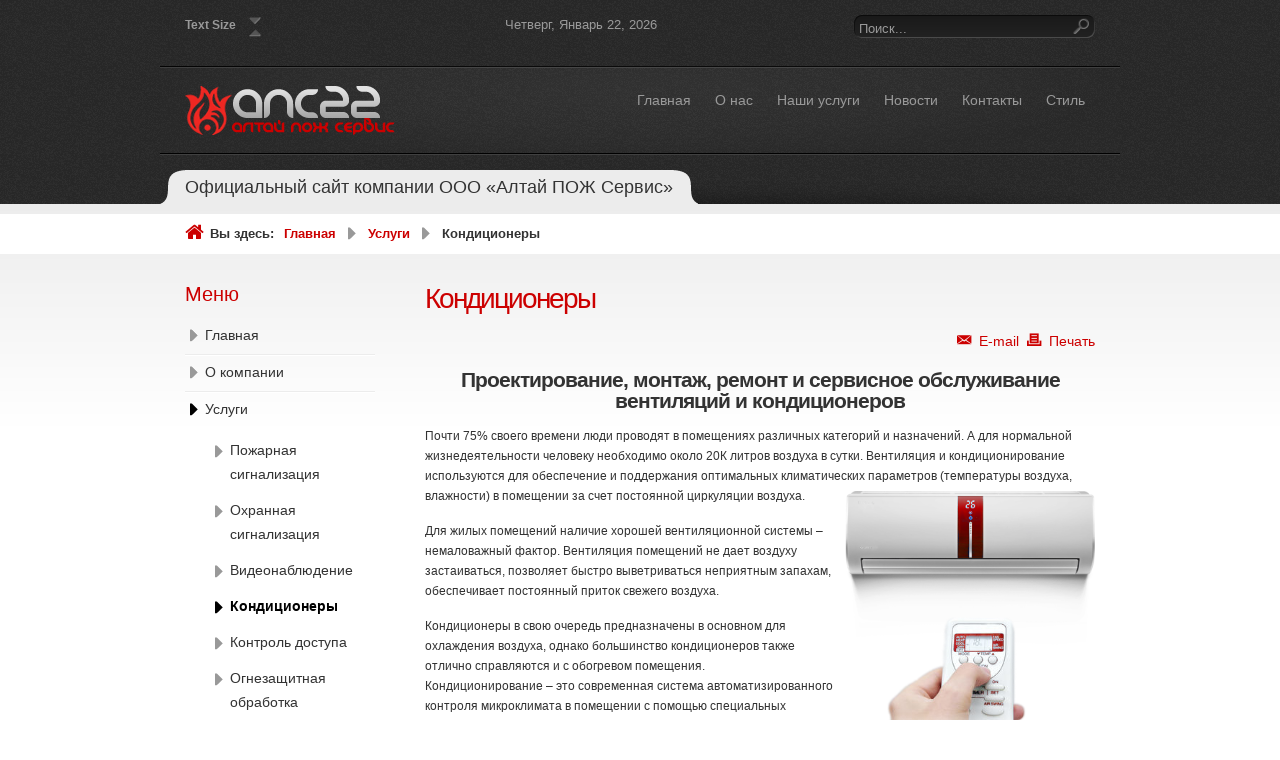

--- FILE ---
content_type: text/html; charset=utf-8
request_url: https://aps22.ru/services/air-conditioner
body_size: 15395
content:
<!DOCTYPE html>
<html xml:lang="ru-ru" lang="ru-ru" >
<head>
	<base href="https://aps22.ru/services/air-conditioner" />
	<meta http-equiv="content-type" content="text/html; charset=utf-8" />
	<meta name="keywords" content="кондиционеры Алейск, мульти сплит системы, сплит системы, инверторные, колонные, напольно-потолочные, настенно-потолочные, кассетные, канальные, оконные кондиционеры, мобильные кондиционеры" />
	<meta name="rights" content="ООО &quot;Алтай ПОЖ Сервис&quot;" />
	<meta name="author" content="Администратор" />
	<meta name="robots" content="index, follow" />
	<meta name="description" content="Кондиционер - это прибор для охлаждения или обогрева воздуха в помещении. Предлагаем Вам ознакомиться с типами кондиционеров и их характеристиками." />
	<meta name="generator" content="Joomla! - Open Source Content Management" />
	<title>Кондиционеры в Алейске, проектирование, монтаж, ремонт и сервисное обслуживание вентиляций и кондиционеров - ООО «Алтай ПОЖ Сервис»</title>
	<link href="/templates/rt_quasar/favicon.ico" rel="shortcut icon" type="image/vnd.microsoft.icon" />
	<link href="https://aps22.ru/component/search/?Itemid=164&amp;format=opensearch" rel="search" title="Искать ООО «Алтай ПОЖ Сервис»" type="application/opensearchdescription+xml" />
	<link href="https://aps22.ru/plugins/content/contentspoiler/css/contentspoiler.css" rel="stylesheet" type="text/css" />
	<link href="/libraries/gantry/css/grid-12.css" rel="stylesheet" type="text/css" />
	<link href="/libraries/gantry/css/gantry.css" rel="stylesheet" type="text/css" />
	<link href="/libraries/gantry/css/joomla.css" rel="stylesheet" type="text/css" />
	<link href="/templates/rt_quasar/css/joomla.css" rel="stylesheet" type="text/css" />
	<link href="/templates/rt_quasar/css-compiled/master.css" rel="stylesheet" type="text/css" />
	<link href="/templates/rt_quasar/css/style6.css" rel="stylesheet" type="text/css" />
	<link href="/templates/rt_quasar/css/template.css" rel="stylesheet" type="text/css" />
	<link href="/templates/rt_quasar/css/typography.css" rel="stylesheet" type="text/css" />
	<link href="https://aps22.ru/modules/mod_bt_contentslider/tmpl/css/btcontentslider.css" rel="stylesheet" type="text/css" />
	<style type="text/css">
div.contentspoiler {
			overflow: hidden;
			padding: 0px;
			border: 1px solid #000;
			border: 1px solid rgba(0,0,0,0.3);
			-webkit-box-shadow: 0 1px 3px rgba(0,0,0,0.1);
			-moz-box-shadow: 0 1px 3px rgba(0,0,0,0.1);
			box-shadow: 0 1px 3px rgba(0,0,0,0.1);
			-webkit-border-radius: 3px;
			-moz-border-radius: 3px;
			border-radius: 3px;
		}
		.contentspoiler div.spoiler_label {
			padding: 0px 0px 0px 0px;
			background-color: rgba(0,0,0,0.3); 
		}
		.contentspoiler .restricted {
			color: rgb(85,85,85);
			font-style: normal; font-weight: normal;;
		}
		}body a {color:#cc0000;}
body a, #rt-main-surround .rt-article-title, #rt-main-surround .title, #rt-showcase .title, #rt-showcase .showcase-title span, #rt-top .title, #rt-header .title, #rt-feature .title {color:#cc0000;}
		@media screen and (max-width: 480px){.bt-cs .bt-row{width:100%!important;}}
	</style>
	<script type="application/json" class="joomla-script-options new">{"csrf.token":"2909669b55abe92e17ace5c91c7db2a0","system.paths":{"root":"","base":""}}</script>
	<script src="https://aps22.ru/plugins/content/contentspoiler/js/contentspoiler.js" type="text/javascript"></script>
	<script src="/media/jui/js/jquery.min.js?9ec4fcf79b3d6bacbad7660e8bf5799b" type="text/javascript"></script>
	<script src="/media/jui/js/jquery-noconflict.js?9ec4fcf79b3d6bacbad7660e8bf5799b" type="text/javascript"></script>
	<script src="/media/jui/js/jquery-migrate.min.js?9ec4fcf79b3d6bacbad7660e8bf5799b" type="text/javascript"></script>
	<script src="/media/jui/js/bootstrap.min.js?9ec4fcf79b3d6bacbad7660e8bf5799b" type="text/javascript"></script>
	<script src="/media/system/js/core.js?9ec4fcf79b3d6bacbad7660e8bf5799b" type="text/javascript"></script>
	<script src="/media/system/js/mootools-core.js?9ec4fcf79b3d6bacbad7660e8bf5799b" type="text/javascript"></script>
	<script src="/media/system/js/mootools-more.js?9ec4fcf79b3d6bacbad7660e8bf5799b" type="text/javascript"></script>
	<script src="/libraries/gantry/js/gantry-totop.js" type="text/javascript"></script>
	<script src="/libraries/gantry/js/gantry-smartload.js" type="text/javascript"></script>
	<script src="/libraries/gantry/js/gantry-inputs.js" type="text/javascript"></script>
	<script src="/libraries/gantry/js/browser-engines.js" type="text/javascript"></script>
	<script src="/plugins/system/xscrollbar/assets/jquery.nicescroll.js" type="text/javascript"></script>
	<script src="https://aps22.ru/modules/mod_bt_contentslider/tmpl/js/slides.js" type="text/javascript"></script>
	<script src="https://aps22.ru/modules/mod_bt_contentslider/tmpl/js/default.js" type="text/javascript"></script>
	<script src="https://aps22.ru/modules/mod_bt_contentslider/tmpl/js/jquery.easing.1.3.js" type="text/javascript"></script>
	<script type="text/javascript">
jQuery(function($){ initTooltips(); $("body").on("subform-row-add", initTooltips); function initTooltips (event, container) { container = container || document;$(container).find(".hasTooltip").tooltip({"html": true,"container": "body"});} });window.addEvent('domready', function() {new GantrySmartLoad({'offset': {'x': 10, 'y': 10}, 'placeholder': '/templates/rt_quasar/images/blank.gif', 'exclusion': ['ul.menutop span.image']}); });		(function(i,s,o,g,r,a,m){i['GoogleAnalyticsObject']=r;i[r]=i[r]||function(){
		(i[r].q=i[r].q||[]).push(arguments)},i[r].l=1*new Date();a=s.createElement(o),
		m=s.getElementsByTagName(o)[0];a.async=1;a.src=g;m.parentNode.insertBefore(a,m)
		})(window,document,'script','//www.google-analytics.com/analytics.js','__gaTracker');
		__gaTracker('create', 'UA-76192973-1', 'auto');
		__gaTracker('send', 'pageview');
	InputsExclusion.push('.content_vote')jQuery(document).ready(function() {
                 jQuery('html').niceScroll({cursorcolor : "#cc0000",cursorwidth : "20px",cursorborderradius: "10px",autohidemode: "cursor", cursorborder: 'none', zindex: '99999'});
            });
	</script>
</head>
	<body  class="backgroundlevel-high bodylevel-high cssstyle-style6 font-family-optima font-size-is-default col12 option-com-content menu-air-conditioner ">
				<div id="rt-top">
			<div class="rt-container">
				<div id="rt-top2">
					<div class="rt-grid-4 rt-alpha">
            <div class="rt-block">
            <div id="rt-accessibility">
                <div class="rt-desc">Text Size</div>
                <div id="rt-buttons">
                    <a href="/services/air-conditioner?font-size=smaller" title="Decrease Text Size" class="small"><span class="button"></span></a>
                    <a href="/services/air-conditioner?font-size=larger" title="Increase Text Size" class="large"><span class="button"></span></a>
                </div>
            </div>
            <div class="clear"></div>
        </div>
        
</div>
<div class="rt-grid-4">
        <div class="date-block">
        <span class="date">Четверг, Январь 22, 2026</span>
    </div>
	
</div>
<div class="rt-grid-4 rt-omega">
                        <div class="rt-block">
				<div class="module-surround">
						                					<div class="module-content">
	                	<form action="/services/air-conditioner" method="post">
	<div class="search ">
		<label for="mod-search-searchword" class="element-invisible">Искать...</label> <input name="searchword" id="mod-search-searchword" maxlength="200"  class="inputbox search-query" type="text" size="20" value="Поиск..."  onblur="if (this.value=='') this.value='Поиск...';" onfocus="if (this.value=='Поиск...') this.value='';" />	<input type="hidden" name="task" value="search" />
	<input type="hidden" name="option" value="com_search" />
	<input type="hidden" name="Itemid" value="164" />
	</div>
</form>					</div>
				</div>
            </div>
        	
</div>
					<div class="clear"></div>
				</div>
			</div>
		</div>
						<div id="rt-header">
			<div class="rt-container">
				<div id="rt-header2">
					<div id="rt-header3">
						<div id="rt-header4">
							<div class="rt-grid-3 rt-alpha">
    	<div class="rt-block">
		<a href="/" id="rt-logo"></a>
	</div>
	
</div>
<div class="rt-grid-9 rt-omega">
                    <div class="_menu">
                    <div class="rt-block">
				<div class="module-surround">
								        <div class="module-icon"></div>
			        	                					<div class="module-content">
	                	<ul class="menu nav-pills">
<li class="item-101"><a href="/" ><span>Главная</span></a></li><li class="item-129"><a href="/company" ><span>О нас</span></a></li><li class="item-160 alias-parent-active deeper parent"><a href="/services" ><span>Наши услуги</span></a><ul class="nav-child unstyled small"><li class="item-161"><a href="/services/fire-alarm" ><span>Пожарная_сигнализация</span></a></li><li class="item-162"><a href="/services/security-alarm" ><span>Охранная_сигнализация</span></a></li><li class="item-163"><a href="/services/cctv" ><span>Видеонаблюдение</span></a></li><li class="item-165 active"><a href="/services/air-conditioner" ><span>Кондиционеры</span></a></li><li class="item-173"><a href="/services/access-control" ><span>Контроль доступа</span></a></li><li class="item-174"><a href="/services/fire-retardant-treatment" ><span>Огнезащита</span></a></li><li class="item-175"><a href="/services/evacuation" ><span>Планы эвакуации</span></a></li><li class="item-177"><a href="/services/analysis-of-fire-safety" ><span>Анализ ПБ</span></a></li><li class="item-178"><a href="/services/fire-extinguishers" ><span>Зарядка_огнетушителей</span></a></li></ul></li><li class="item-132"><a href="/news" ><span>Новости</span></a></li><li class="item-133 deeper parent"><a href="/contacts" ><span>Контакты</span></a><ul class="nav-child unstyled small"><li class="item-134"><a href="/contacts/feedback" ><span>Обратная связь</span></a></li></ul></li><li class="item-192 deeper parent"><span class="separator"><span>Стиль</span></span>
<ul class="nav-child unstyled small"><li class="item-193"><a href="/services/air-conditioner?presets=preset5" ><span><img src="/images/preset-5.png" alt="Темный" /></span></a></li><li class="item-194"><a href="/services/air-conditioner?presets=preset6" ><span><img src="/images/preset-6.png" alt="Светлый" /></span></a></li></ul></li></ul>
					</div>
				</div>
            </div>
                </div>
		
</div>
							<div class="clear"></div>
						</div>
					</div>
				</div>
			</div>
		</div>
								<div id="rt-feature">
			<div class="rt-container">
								<div class="clear"></div>
			</div>
		</div>
						<div id="rt-toptab">
			<div class="rt-container">
						<div class="clear"></div>
		<div class="rt-block">
			<div class="shadow">
				<div class="toptab"><span class="toptab2">Официальный сайт компании ООО «Алтай ПОЖ Сервис»</span></div>
			</div>
		</div>
		
				<div class="clear"></div>
			</div>
		</div>
						<div id="rt-main-surround">
									<div id="rt-breadcrumbs">
				<div class="rt-container">
						<div class="rt-breadcrumb-surround">
		<a href="https://aps22.ru/" id="breadcrumbs-home" class="icon-home"></a>
		
<div class="breadcrumbs">
<span class="showHere">Вы здесь: </span><a href="/" class="pathway">Главная</a><span class="separator-item"> <img src="/media/system/images/arrow.png" alt="" /> </span><a href="/services" class="pathway">Услуги</a><span class="separator-item"> <img src="/media/system/images/arrow.png" alt="" /> </span><span class="no-link">Кондиционеры</span></div>
	</div>
	
					<div class="clear"></div>
				</div>
			</div>
								              
<div id="rt-main" class="sa3-mb9">
                <div class="rt-container">
                    <div class="rt-grid-9 rt-push-3">
                                                						<div class="rt-block">
	                        <div id="rt-mainbody">
								<div class="component-content">
	                            	<article class="item-page">
	<div class="rt-article-bg">
<div class="article-header">
	<div class="module-title-surround"><div class="module-title">
		<h1 class="title">
								<a href="/services/air-conditioner">
						Кондиционеры</a>
							</h1>
			</div>
	</div>
</div>
		
	<div class="clear"></div>


<div class="rt-articleinfo">
	<dl class="article-info">

				<dd class="rt-article-icons">
			<ul class="actions">
											<li class="print-icon">
					<a href="/services/air-conditioner?tmpl=component&amp;print=1" title="Print article < Кондиционеры >" onclick="window.open(this.href,'win2','status=no,toolbar=no,scrollbars=yes,titlebar=no,menubar=no,resizable=yes,width=640,height=480,directories=no,location=no'); return false;" rel="nofollow">			<span class="icon-print" aria-hidden="true"></span>
		Печать	</a>				</li>
				
								<li class="email-icon">
					<a href="/component/mailto/?tmpl=component&amp;template=rt_quasar&amp;link=a84e5d5a2e16b28c5de82fbb24e9d189e2d65b1c" title="Email this link to a friend" onclick="window.open(this.href,'win2','width=400,height=550,menubar=yes,resizable=yes'); return false;" rel="nofollow">			<span class="icon-envelope" aria-hidden="true"></span>
		E-mail	</a>				</li>
							
											</ul>
		</dd>
	
		
				<dt class="article-info-term"></dt>
		<div class="rt-articleinfo-text"><div class="rt-articleinfo-text2">
												</div></div>
			<div class="clear"></div>
	</dl>
</div>





<h3 class="font-family-optima" style="text-align: center;">Проектирование, монтаж, ремонт и сервисное обслуживание вентиляций и кондиционеров</h3>
<p class="font-family-optima">Почти 75% своего времени люди проводят в помещениях различных категорий и назначений. А для нормальной жизнедеятельности человеку необходимо около 20К литров воздуха в сутки. Вентиляция и кондиционирование используются для обеспечение и поддержания оптимальных климатических параметров (температуры воздуха, влажности) в помещении за счет постоянной циркуляции воздуха.<img src="/images/materials/kond.png" alt="kond" width="250" height="251" style="margin: 5px 0px 0px 5px; float: right;" /></p>
<p class="font-family-optima">Для жилых помещений наличие хорошей вентиляционной системы &ndash; немаловажный фактор. Вентиляция помещений не дает воздуху застаиваться, позволяет быстро выветриваться неприятным запахам, обеспечивает постоянный приток свежего воздуха.</p>
<p class="font-family-optima">Кондиционеры в свою очередь предназначены в основном для охлаждения воздуха, однако большинство кондиционеров также отлично справляются и с обогревом помещения. <br />Кондиционирование &ndash; это современная система автоматизированного контроля микроклимата в помещении с помощью специальных устройств. Кондиционеры сейчас используются повсеместно &ndash; их устанавливают в домах, квартирах, гостиницах, магазинах, офисах и т.д.</p>
<p class="font-family-optima">Основными общими требованиями, предъявляемыми к системам вентиляции, являются:</p>
<ul class="bullet-1 font-family-optima">
<li>обеспечение подачи в помещение объема кислорода, необходимого для нормальной, комфортной жизнедеятельности и полноценной трудовой активности людей;</li>
<li>удаление опасных, токсических примесей и веществ, содержащихся в отработанном воздухе;</li>
<li>отвод влаги, образующейся в конструкционных элементах и наносящей ущерб зданию;</li>
<li>фильтрация воздуха от различных загрязнений и примесей, для достижения необходимой степени чистоты;</li>
<li>создание и поддержание необходимых температурных режимов, влажности воздуха;</li>
<li>экономия энергии за счет, рекуперации тепла между свежим наружным воздухом и воздухом, отводимым из помещения;</li>
<li>обеспечение звукоизоляции в помещении, за счет отсутствия необходимости открывать окна и двери для проветривания.</li>
</ul>
<p class="font-family-optima">Если необходимо максимально снизить траты на установку климатического оборудования, можно выбрать самый простой оконный кондиционер, а если необходимо подобрать экономичный и эффективный вариант для двухкомнатной квартиры, лучше выбрать сплит-систему. Чтобы не ошибиться, мы рекомендуем обратиться для подбора кондиционирующего оборудования к профессиональным инженерам. Кондиционеры подразделяют на множество типов в соответствии с тем, какие функции они способны выполнять и областью их применения. Ниже мы приводим информацию о самых популярных разновидностях кондиционеров.</p>
<p><div class="contentspoiler"><div class="spoiler_label spl" onclick="sh('spoilerID')"><p id="spoilerID_show_label" class="show_label_img">Показать типы кондиционеров</p><p id="spoilerID_hide_label" class="hide_label_img">Свернуть</p></div><div class="spoiler_inner spi" id="spoilerID" name="spoilerID"></p>
<div class="important font-family-optima"><span class="important-title">Сплит - системы</span> Обычные сплит-системы можно увидеть почти везде: в квартирах, офисах, магазинах. Они имеют два блока, компрессорно-<img src="/images/materials/kond/kondicioner_split.jpg" alt="kondicioner split" width="100" height="63" style="float: right;" />конденсаторный, внешний, и испарительный, внутренний. Блоки соединяются при помощи двух медных труб в теплоизоляционной оболочке. Внешний блок, где располагается компрессор, чаще всего монтируется на стене дома, а внутренний, как и следует из его названия, внутри помещения. Поскольку именно компрессор издает больше всего шума, поместив его на улице, можно сделать работу кондиционера-сплит практически бесшумной. Для установки испарительного (внутреннего) блока можно выбрать практически любое место&ndash; под потолком, на стене, на полу; возможно даже встроить его в подвесной потолок. Таким образом можно удачно вписать кондиционер в дизайнерское решение любого помещения, чтобы он не стал чужеродным элементом.</div>
<div class="important font-family-optima"><span class="important-title">Мульти cплит - системы</span> Мульти сплит-система имеет важное преимущество перед привычной каждому сплит-системой. Оно состоит в количестве <img src="/images/materials/kond/multi_split_system_1.jpg" alt="multi split system 1" width="100" height="92" style="float: right;" />внутренних блоков: их, при одном внешнем, может быть несколько. Такое оборудование особенно хорошо для контроля над климатическими параметрами воздуха в нескольких соседствующих жилых или рабочих помещениях. Внутренние испарительные блоки мульти-сплит системы можно размещать разными способами , что позволяет эксплуатировать их и как настенные кондиционеры, и как потолочные кондиционеры. Кроме того, можно использовать внутренние блоки кассетного и канального типов, что поможет успешно вписать оборудование в интерьер, выдержанный в любом стиле. <br />Установка мульти-сплит системы не желательна, в таких квартирах, где одни домочадцы любят тепло, а другие - холод, ведь внутренние блоки хоть и работают автономно, независимо друг от друга поддерживая заданную температуру, но не могут работать одновременно и на обогрев и на охлаждение помещения. Каждый блок дополняется индивидуальным пультом ДУ. Мульти-сплит системы &ndash; идеальный вариант климатического оборудования для размещения в тех зданиях, где монтаж на фасаде внешних блоков запрещен или нежелателен.</div>
<div class="important font-family-optima"><span class="important-title">Инверторные cплит - системы</span> Инверторные сплит-системы &ndash; это довольно дорогостоящий тип климатического оборудования, обладающий некоторыми преимуществами перед обычными кондиционерами. Так, инверторные сплит-системы могут регулировать мощность охлаждения автоматически (в отличие от простых сплит-систем, которые умеют лишь включать и отключать режим охлаждения). Это позволяет очень точно удерживать температуру воздуха на комфортном уровне, продлить срок эксплуатации оборудования, добиться довольно существенной экономии электроэнергии. Помимо прочего, инверторные кондиционеры работают совершенно бесшумно, без щелчков и гудения.</div>
<div class="important font-family-optima"><span class="important-title">Канальные cплит - системы</span> Канальные кондиционеры обычно выбираются для тех домов или учреждений, где нужно кондиционировать воздух не в <img src="/images/materials/kond/channel_conditioner.jpg" alt="channel conditioner" width="100" height="48" style="float: right;" />одном, а в нескольких помещениях. Предназначены канальные сплит-системы, прежде всего, для функционирования в режиме рециркуляции, но имеют возможность частичного подмеса свежего воздуха с улицы. Оснащенные мощными вентиляторами внутренние блоки кондиционера, которые забирают и распределяют воздух, могут быть спрятаны в кладовой, гардеробной или за подвесным потолком, откуда воздух забирается и подводится в помещения по специальным воздуховодам. Отработанный воздух возвращается к внутреннему блоку, кондиционируется и снова возвращается в помещение.</div>
<div class="important font-family-optima"><span class="important-title">Кассетные cплит - системы</span> Для помещений, где установлены подвесные потолки, идеально подходят кассетные кондиционеры. Их можно <img src="/images/materials/kond/cassette_condicioner.jpg" alt="cassette condicioner" width="100" height="67" style="float: right;" />использовать в качестве бытовых кондиционеров, но особенно часто их выбирают для больших производственных или общественных помещений, таких, как школы, магазины, офисы, медицинские учреждения и т.п. Кассетные кондиционеры имеют современный лаконичный дизайн, не привлекающий к себе слишком много внимания, поскольку посетители и клиенты учреждения могут видеть только лицевую панель сплит-системы. Воздух поступает внутрь системы через специальное отверстие в корпусе блока, охлаждается и раздается по 4м направлениям. Наилучший эффект наблюдается при установке кассетного блока точно в центре помещения. <br />Максимальный комфорт обеспечивается при установке данного кассетного блока в центре помещения. Кассетные сплит-системы имеют элегантный дизайн (видна только лицевая панель). Главным недостатком подобных систем является необходимость наличия подвесных потолков.</div>
<div class="important font-family-optima"><span class="important-title">Напольно-потолочные cплит - системы</span> Напольно-потолочные сплит-системы рекомендуется использовать тогда, когда невозможно установить <img src="/images/materials/kond/ceiling_air_conditioner.jpg" alt="ceiling air conditioner" width="100" height="33" style="float: right;" />обычный кондиционер. Например, большие французские окна во всю стену исключают возможность монтажа на стене традиционной бытовой сплит-системы. Можно производить монтаж напольно-потолочных кондиционеров и на потолочном перекрытии (при этом поток охлажденного воздуха будет направлен вдоль потолка, а теплого &ndash; вниз), и на стене возле пола (поток холодного воздуха при этом идет вверх, а теплого &ndash; параллельно полу). Продуманное направление воздушных потоков делает циркуляцию воздуха почти незаметной для людей, исключает появление сквозняков и застойных зон: нагретый или охлажденный до необходимой температуры воздух быстро и равномерно расходится по помещению.</div>
<div class="important font-family-optima"><span class="important-title">Колонные cплит - системы</span> Колонные сплит-системы принято устанавливать в общественных местах, таких, как аэропорты и железнодорожные <img src="/images/materials/kond/kol1.jpg" alt="kol1" width="71" height="100" style="float: right;" />вокзалы, рестораны и гостиницы, магазины и залы для совещаний, то есть в тех помещениях, где по тем или иным причинам невозможно использовать обычные, напольные или потолочные кондиционеры. Внутренний блок колонного кондиционера имеет достаточно солидные габариты, сопоставимые с размерами холодильника. Обычно колонные сплит-системы хорошо справляются с охлаждением воздуха в людных местах, поскольку обладают довольно большой мощностью.</div>
<div class="important font-family-optima"><span class="important-title">Мобильные кондиционеры</span> Мобильные кондиционеры представляют собой только один блок - внутренний и идеальны для охлаждения <img src="/images/materials/kond/mobile_condicioner.jpg" alt="mobile condicioner" width="62" height="100" style="float: right;" />воздуха в летний период на даче или на съемной квартире, где нет необходимости или возможности установки обычного кондиционера. Для вывода на улицу теплого воздуха используется специальный гофрированный воздуховод, через него же распыляется вода, накапливающаяся в дренажной системе, в тех моделях, где нет конденсатосборника.</div>
<div class="important font-family-optima"><span class="important-title">Промышленные мультизональные кондиционеры</span> Мультизональные кондиционеры используются в общественных местах и <img src="/images/materials/kond/VR.jpg" alt="VR" width="100" height="90" style="float: right;" />на предприятиях, поскольку могут поддерживать заданные климатические параметры одновременно в нескольких десятках помещений. Система может состоять из одного внешнего блока, который монтируется на крыше, фасаде или в подвале здания, и до 50-ти внутренних, устанавливающихся отдельно в каждую комнату. На выбор заказчика могут быть установлены напольные, потолочные или настенные, кассетные или канальные внутренние блоки. Их главные достоинство то, что с их помощью можно добиться индивидуальных климатических условий в каждом помещении. К единственному внешнему блоку можно подключить до полусотни внутренних, притом управлять такими параметрами, как влажность и температура воздуха, можно с центрального пульта управления. Это обеспечивает оптимальный расход электрической энергии, что позволяет существенно сэкономить на оплате счетов. Благодаря этому высокая цена сплит-систем становится оправданной.</div>
<p></div></div></p>
<p class="font-family-optima">Для эффективного и бесперебойного функционирования системы вентиляции необходимо своевременно и полномасштабно проводить техническое обслуживание и ремонт вентиляционного оборудования. Все необходимые работы должны проводиться квалифицированными сотрудниками.</p>
<p class="font-family-optima">Наша компания ООО &laquo;Алтай ПОЖ Сервис&raquo; готова предоставить Вам широкий спектр услуг по проектированию, разработке, монтажу и сервисному обслуживанию вентиляционных систем и систем кондиционирования для различных помещений с учетом всех Ваших требований.&nbsp;К каждому проекту мы подходим индивидуально, с одной стороны, используя свой опыт, но с другой - избегая "штампов" в работе.</p>
<p>&nbsp;</p>
<p><a href="/price#cond" class="readon"><span>Открыть прайс-лист</span></a></p> 
		<ul class="pager pagenav">
	<li class="previous">
		<a class="hasTooltip" title="Охранная сигнализация" aria-label="Previous article: Охранная сигнализация" href="/services/security-alarm" rel="prev">
			<span class="icon-chevron-left" aria-hidden="true"></span> <span aria-hidden="true">Назад</span>		</a>
	</li>
	<li class="next">
		<a class="hasTooltip" title="Видеонаблюдение" aria-label="Next article: Видеонаблюдение" href="/services/cctv" rel="next">
			<span aria-hidden="true">Вперёд</span> <span class="icon-chevron-right" aria-hidden="true"></span>		</a>
	</li>
</ul>

	
		<dd class="rt-category">
				Категория: <a href="/services/air-conditioner/13-uslugi">Услуги</a>		</dd>
</div>
</article>
								</div>
	                        </div>
						</div>
                                                                    </div>
                                <div class="rt-grid-3 rt-pull-9">
                <div id="rt-sidebar-a">
                                    <div class="_menu">
                    <div class="rt-block">
				<div class="module-surround">
								        <div class="module-icon"></div>
			        	                					<div class="module-title">
	                	<h2 class="title">Меню</h2>
					</div>
	                					<div class="module-content">
	                	<ul class="menu">
<li class="item-122"><a href="/" ><span>Главная</span></a></li><li class="item-119"><a href="/company" ><span>О компании</span></a></li><li class="item-156 active deeper parent"><a href="/services" ><span>Услуги</span></a><ul class="nav-child unstyled small"><li class="item-157"><a href="/services/fire-alarm" ><span>Пожарная сигнализация</span></a></li><li class="item-158"><a href="/services/security-alarm" ><span>Охранная сигнализация</span></a></li><li class="item-159"><a href="/services/cctv" ><span>Видеонаблюдение</span></a></li><li class="item-164 current active"><a href="/services/air-conditioner" ><span>Кондиционеры</span></a></li><li class="item-166"><a href="/services/access-control" ><span>Контроль доступа</span></a></li><li class="item-167"><a href="/services/fire-retardant-treatment" ><span>Огнезащитная обработка</span></a></li><li class="item-168"><a href="/services/evacuation" ><span>Изготовление планов эвакуации</span></a></li><li class="item-171"><a href="/services/analysis-of-fire-safety" ><span>Анализ пожарной безопасности</span></a></li><li class="item-172"><a href="/services/fire-extinguishers" ><span>Обслуживание огнетушителей</span></a></li></ul></li><li class="item-199"><a href="/price" ><span>Прайс-лист</span></a></li><li class="item-125"><a href="/news" ><span>Новости</span></a></li><li class="item-292"><a href="/stock" ><span>Акции</span></a></li><li class="item-124"><a href="/articles" ><span>Статьи</span></a></li><li class="item-123"><a href="/license" ><span>Лицензия</span></a></li><li class="item-126"><a href="/clients" ><span>Наши клиенты</span></a></li><li class="item-127 parent"><a href="/contacts" ><span>Контакты</span></a></li><li class="item-294"><a href="/company-vacancies" ><span>Вакансии</span></a></li><li class="item-197"><a href="/log-in" ><span>Вход на сайт</span></a></li></ul>
					</div>
				</div>
            </div>
                </div>
		                    <div class="rt-block">
				<div class="module-surround">
						                					<div class="module-content">
	                	

<div class="custom"  >
	<!-- BEGIN JIVOSITE CODE {literal} -->
<script type='text/javascript'>
(function(){ var widget_id = 'nAChTnri8f';
var s = document.createElement('script'); s.type = 'text/javascript'; s.async = true; s.src = '//code.jivosite.com/script/widget/'+widget_id; var ss = document.getElementsByTagName('script')[0]; ss.parentNode.insertBefore(s, ss);})();</script>
<!-- {/literal} END JIVOSITE CODE -->
<script> (function(i,s,o,g,r,a,m){i['GoogleAnalyticsObject']=r;i[r]=i[r]||function(){ (i[r].q=i[r].q||[]).push(arguments)},i[r].l=1*new Date();a=s.createElement(o), m=s.getElementsByTagName(o)[0];a.async=1;a.src=g;m.parentNode.insertBefore(a,m) })(window,document,'script','//www.google-analytics.com/analytics.js','ga'); ga('create', 'UA-76192973-1', 'auto'); ga('send', 'pageview'); </script></div>
					</div>
				</div>
            </div>
        	
                </div>
            </div>

                    <div class="clear"></div>
                </div>
            </div>
								</div>
		<div class="clear"></div>
						<div id="rt-bottomtab">
			<div class="rt-container">
						<div class="clear"></div>
		<div class="rt-block">
			<div class="bottomtab"><span class="bottomtab2">Наши товары:</span></div>
		</div>
		
				<div class="clear"></div>
			</div>
		</div>
						<div id="rt-bottom">
			<div class="rt-container">
				<div class="rt-grid-12 rt-alpha rt-omega">
    		<div id="btcontentslider118" style="display:none;width:auto" class="bt-cs">
			<div class="slides_container" style="width:auto;">

			<div class="slide" style="width:auto">
					<div class="bt-row bt-row-first"  style="width:25%" >
				<div class="bt-inner">
									<a target="_parent" class="bt-image-link" title="ОУ-55 ВСЕ" href="/articles/14-fire-extinguishers/38-ou-55-vse">
					  <img class="hovereffect"  src="https://aps22.ru/cache/mod_bt_contentslider/67355930d66445a84fca0838d0c2f0e0-ou55.png" alt="ОУ-55 ВСЕ"  style="width:150px; float:left;margin-right:5px" title="ОУ-55 ВСЕ" />
					</a> 
								
										<a class="bt-title" target="_parent"
						title="ОУ-55 ВСЕ"
						href="/articles/14-fire-extinguishers/38-ou-55-vse"> ОУ-55 ВСЕ </a><br />
															
										<div class="bt-introtext">
					Огнетушитель углекислотный. Масса заряда СО2 55кг. Вместимость корпуса 80л.
					</div>
					
					
				</div>
				<!--end bt-inner -->
			</div>
			<!--end bt-row -->
									<div class="bt-row "  style="width:25%" >
				<div class="bt-inner">
									<a target="_parent" class="bt-image-link" title="ОУ-25 ВСЕ" href="/articles/14-fire-extinguishers/37-ou-25-vse">
					  <img class="hovereffect"  src="https://aps22.ru/cache/mod_bt_contentslider/bef85b05eba027bdb7a3d71323e05047-ou25.png" alt="ОУ-25 ВСЕ"  style="width:150px; float:left;margin-right:5px" title="ОУ-25 ВСЕ" />
					</a> 
								
										<a class="bt-title" target="_parent"
						title="ОУ-25 ВСЕ"
						href="/articles/14-fire-extinguishers/37-ou-25-vse"> ОУ-25 ВСЕ </a><br />
															
										<div class="bt-introtext">
					Огнетушитель углекислотный. Масса заряда СО2 25кг. Вместимость корпуса 40л.
					</div>
					
					
				</div>
				<!--end bt-inner -->
			</div>
			<!--end bt-row -->
									<div class="bt-row "  style="width:25%" >
				<div class="bt-inner">
									<a target="_parent" class="bt-image-link" title="ОУ-15 ВСЕ" href="/articles/14-fire-extinguishers/36-ou-15-vse">
					  <img class="hovereffect"  src="https://aps22.ru/cache/mod_bt_contentslider/b1ea751a11dcff1bd828ab2ed71dac78-ou15.png" alt="ОУ-15 ВСЕ"  style="width:150px; float:left;margin-right:5px" title="ОУ-15 ВСЕ" />
					</a> 
								
										<a class="bt-title" target="_parent"
						title="ОУ-15 ВСЕ"
						href="/articles/14-fire-extinguishers/36-ou-15-vse"> ОУ-15 ВСЕ </a><br />
															
										<div class="bt-introtext">
					Огнетушитель углекислотный. Масса заряда СО2 15кг. Вместимость корпуса 20л.
					</div>
					
					
				</div>
				<!--end bt-inner -->
			</div>
			<!--end bt-row -->
									<div class="bt-row bt-row-last"  style="width:25%" >
				<div class="bt-inner">
									<a target="_parent" class="bt-image-link" title="ОУ-7 ВСЕ" href="/articles/14-fire-extinguishers/35-ou-7-vse">
					  <img class="hovereffect"  src="https://aps22.ru/cache/mod_bt_contentslider/c0a74c3eb5c8d145bbc10e612ddae896-ou_7.png" alt="ОУ-7 ВСЕ"  style="width:150px; float:left;margin-right:5px" title="ОУ-7 ВСЕ" />
					</a> 
								
										<a class="bt-title" target="_parent"
						title="ОУ-7 ВСЕ"
						href="/articles/14-fire-extinguishers/35-ou-7-vse"> ОУ-7 ВСЕ </a><br />
															
										<div class="bt-introtext">
					Огнетушитель углекислотный. Масса заряда СО2 7кг. Вместимость корпуса 10л.
					</div>
					
					
				</div>
				<!--end bt-inner -->
			</div>
			<!--end bt-row -->
									<div style="clear: both;"></div>

		</div>
		<!--end bt-main-item page	-->
				<div class="slide" style="width:auto">
					<div class="bt-row bt-row-first"  style="width:25%" >
				<div class="bt-inner">
									<a target="_parent" class="bt-image-link" title="ОУ-5 ВСЕ" href="/articles/14-fire-extinguishers/48-ou-5-vse-2">
					  <img class="hovereffect"  src="https://aps22.ru/cache/mod_bt_contentslider/490160fa93b9e19ba90461f57775a291-ou_4.png" alt="ОУ-5 ВСЕ"  style="width:150px; float:left;margin-right:5px" title="ОУ-5 ВСЕ" />
					</a> 
								
										<a class="bt-title" target="_parent"
						title="ОУ-5 ВСЕ"
						href="/articles/14-fire-extinguishers/48-ou-5-vse-2"> ОУ-5 ВСЕ </a><br />
															
										<div class="bt-introtext">
					Огнетушитель углекислотный. Масса заряда СО2 5кг. Вместимость корпуса 7,2л.
					</div>
					
					
				</div>
				<!--end bt-inner -->
			</div>
			<!--end bt-row -->
									<div class="bt-row "  style="width:25%" >
				<div class="bt-inner">
									<a target="_parent" class="bt-image-link" title="ОУ-3 ВСЕ" href="/articles/14-fire-extinguishers/33-ou-3-vse">
					  <img class="hovereffect"  src="https://aps22.ru/cache/mod_bt_contentslider/2f202b9b780c72b4bce4d5a61fdde5a9-ou_3.png" alt="ОУ-3 ВСЕ"  style="width:150px; float:left;margin-right:5px" title="ОУ-3 ВСЕ" />
					</a> 
								
										<a class="bt-title" target="_parent"
						title="ОУ-3 ВСЕ"
						href="/articles/14-fire-extinguishers/33-ou-3-vse"> ОУ-3 ВСЕ </a><br />
															
										<div class="bt-introtext">
					Огнетушитель углекислотный. Масса заряда СО2 3кг. Вместимость корпуса 4,3 л.
					</div>
					
					
				</div>
				<!--end bt-inner -->
			</div>
			<!--end bt-row -->
									<div class="bt-row "  style="width:25%" >
				<div class="bt-inner">
									<a target="_parent" class="bt-image-link" title="ОУ-2 ВСЕ" href="/articles/14-fire-extinguishers/32-ou-2-vse">
					  <img class="hovereffect"  src="https://aps22.ru/cache/mod_bt_contentslider/5b10226b8a726c4993c864d28d9b8e76-ou_2.png" alt="ОУ-2 ВСЕ"  style="width:150px; float:left;margin-right:5px" title="ОУ-2 ВСЕ" />
					</a> 
								
										<a class="bt-title" target="_parent"
						title="ОУ-2 ВСЕ"
						href="/articles/14-fire-extinguishers/32-ou-2-vse"> ОУ-2 ВСЕ </a><br />
															
										<div class="bt-introtext">
					Огнетушитель углекислотный. Масса заряда СО2 2кг. Вместимость корпуса 3л.
					</div>
					
					
				</div>
				<!--end bt-inner -->
			</div>
			<!--end bt-row -->
									<div class="bt-row bt-row-last"  style="width:25%" >
				<div class="bt-inner">
									<a target="_parent" class="bt-image-link" title="ОУ-1 ВСЕ" href="/articles/14-fire-extinguishers/47-ou-1-vse-2">
					  <img class="hovereffect"  src="https://aps22.ru/cache/mod_bt_contentslider/6804bf63791991df34954a0e32843584-ou_1.png" alt="ОУ-1 ВСЕ"  style="width:150px; float:left;margin-right:5px" title="ОУ-1 ВСЕ" />
					</a> 
								
										<a class="bt-title" target="_parent"
						title="ОУ-1 ВСЕ"
						href="/articles/14-fire-extinguishers/47-ou-1-vse-2"> ОУ-1 ВСЕ </a><br />
															
										<div class="bt-introtext">
					Огнетушитель углекислотный. Масса заряда СО2 1кг. Вместимость корпуса 1,4л.
					</div>
					
					
				</div>
				<!--end bt-inner -->
			</div>
			<!--end bt-row -->
									<div style="clear: both;"></div>

		</div>
		<!--end bt-main-item page	-->
				<div class="slide" style="width:auto">
					<div class="bt-row bt-row-first"  style="width:25%" >
				<div class="bt-inner">
									<a target="_parent" class="bt-image-link" title="ОП-100 (з) АВСЕ" href="/articles/14-fire-extinguishers/46-op-100-z-avse">
					  <img class="hovereffect"  src="https://aps22.ru/cache/mod_bt_contentslider/87de6a4fa32fb33742c1f85a27189cc8-op_100.png" alt="ОП-100 (з) АВСЕ"  style="width:150px; float:left;margin-right:5px" title="ОП-100 (з) АВСЕ" />
					</a> 
								
										<a class="bt-title" target="_parent"
						title="ОП-100 (з) АВСЕ"
						href="/articles/14-fire-extinguishers/46-op-100-z-avse"> ОП-100 (з) АВСЕ </a><br />
															
										<div class="bt-introtext">
					Огнетушитель порошковый. Масса заряда СО2 70кг. Вместимость корпуса 100л.
					</div>
					
					
				</div>
				<!--end bt-inner -->
			</div>
			<!--end bt-row -->
									<div class="bt-row "  style="width:25%" >
				<div class="bt-inner">
									<a target="_parent" class="bt-image-link" title="ОП-50 (з) АВСЕ" href="/articles/14-fire-extinguishers/45-op-50-z-avse">
					  <img class="hovereffect"  src="https://aps22.ru/cache/mod_bt_contentslider/7fce9a8e5d36a8ffb48719e864d0ffcd-op_35.png" alt="ОП-50 (з) АВСЕ"  style="width:150px; float:left;margin-right:5px" title="ОП-50 (з) АВСЕ" />
					</a> 
								
										<a class="bt-title" target="_parent"
						title="ОП-50 (з) АВСЕ"
						href="/articles/14-fire-extinguishers/45-op-50-z-avse"> ОП-50 (з) АВСЕ </a><br />
															
										<div class="bt-introtext">
					Огнетушитель порошковый. Масса заряда СО2 35кг. Вместимость корпуса 50л.
					</div>
					
					
				</div>
				<!--end bt-inner -->
			</div>
			<!--end bt-row -->
									<div class="bt-row "  style="width:25%" >
				<div class="bt-inner">
									<a target="_parent" class="bt-image-link" title="ОП-8 (з) АВСЕ" href="/articles/14-fire-extinguishers/44-op-8-z-avse">
					  <img class="hovereffect"  src="https://aps22.ru/cache/mod_bt_contentslider/7347a26a0a864d4e13592e706938c67b-op_8.png" alt="ОП-8 (з) АВСЕ"  style="width:150px; float:left;margin-right:5px" title="ОП-8 (з) АВСЕ" />
					</a> 
								
										<a class="bt-title" target="_parent"
						title="ОП-8 (з) АВСЕ"
						href="/articles/14-fire-extinguishers/44-op-8-z-avse"> ОП-8 (з) АВСЕ </a><br />
															
										<div class="bt-introtext">
					Огнетушитель порошковый. Масса заряда СО2 6кг. Вместимость корпуса 10л.
					</div>
					
					
				</div>
				<!--end bt-inner -->
			</div>
			<!--end bt-row -->
									<div class="bt-row bt-row-last"  style="width:25%" >
				<div class="bt-inner">
									<a target="_parent" class="bt-image-link" title="ОП-5 (з) АВСЕ" href="/articles/14-fire-extinguishers/43-op-5-z-avse">
					  <img class="hovereffect"  src="https://aps22.ru/cache/mod_bt_contentslider/e5cff9290b3a173bad9f34f1d1646c3a-op_5.png" alt="ОП-5 (з) АВСЕ"  style="width:150px; float:left;margin-right:5px" title="ОП-5 (з) АВСЕ" />
					</a> 
								
										<a class="bt-title" target="_parent"
						title="ОП-5 (з) АВСЕ"
						href="/articles/14-fire-extinguishers/43-op-5-z-avse"> ОП-5 (з) АВСЕ </a><br />
															
										<div class="bt-introtext">
					Огнетушитель порошковый. Масса заряда СО2 5кг. Вместимость корпуса 6,5л.
					</div>
					
					
				</div>
				<!--end bt-inner -->
			</div>
			<!--end bt-row -->
									<div style="clear: both;"></div>

		</div>
		<!--end bt-main-item page	-->
				<div class="slide" style="width:auto">
					<div class="bt-row bt-row-first"  style="width:25%" >
				<div class="bt-inner">
									<a target="_parent" class="bt-image-link" title="ОП-4 (з) АВСЕ" href="/articles/14-fire-extinguishers/42-op-4-z-avse">
					  <img class="hovereffect"  src="https://aps22.ru/cache/mod_bt_contentslider/4ae565e01c1c513bbf872b5a3306fabb-op_4.png" alt="ОП-4 (з) АВСЕ"  style="width:150px; float:left;margin-right:5px" title="ОП-4 (з) АВСЕ" />
					</a> 
								
										<a class="bt-title" target="_parent"
						title="ОП-4 (з) АВСЕ"
						href="/articles/14-fire-extinguishers/42-op-4-z-avse"> ОП-4 (з) АВСЕ </a><br />
															
										<div class="bt-introtext">
					Огнетушитель порошковый. Масса заряда СО2 4кг. Вместимость корпуса 5л.
					</div>
					
					
				</div>
				<!--end bt-inner -->
			</div>
			<!--end bt-row -->
									<div class="bt-row "  style="width:25%" >
				<div class="bt-inner">
									<a target="_parent" class="bt-image-link" title="ОП-3 (з) АВСЕ" href="/articles/14-fire-extinguishers/41-op-3-z-avse">
					  <img class="hovereffect"  src="https://aps22.ru/cache/mod_bt_contentslider/a7a17c6534e4e69ce288e8f42fbf743a-op_3.png" alt="ОП-3 (з) АВСЕ"  style="width:150px; float:left;margin-right:5px" title="ОП-3 (з) АВСЕ" />
					</a> 
								
										<a class="bt-title" target="_parent"
						title="ОП-3 (з) АВСЕ"
						href="/articles/14-fire-extinguishers/41-op-3-z-avse"> ОП-3 (з) АВСЕ </a><br />
															
										<div class="bt-introtext">
					Огнетушитель порошковый. Масса заряда СО2 3кг. Вместимость корпуса 3л.
					</div>
					
					
				</div>
				<!--end bt-inner -->
			</div>
			<!--end bt-row -->
									<div class="bt-row "  style="width:25%" >
				<div class="bt-inner">
									<a target="_parent" class="bt-image-link" title="ОП-2 (з) АВСЕ" href="/articles/14-fire-extinguishers/40-op-2-z-avse">
					  <img class="hovereffect"  src="https://aps22.ru/cache/mod_bt_contentslider/5e76614476b4fd7e1be1973f0d8ef69f-op_2.png" alt="ОП-2 (з) АВСЕ"  style="width:150px; float:left;margin-right:5px" title="ОП-2 (з) АВСЕ" />
					</a> 
								
										<a class="bt-title" target="_parent"
						title="ОП-2 (з) АВСЕ"
						href="/articles/14-fire-extinguishers/40-op-2-z-avse"> ОП-2 (з) АВСЕ </a><br />
															
										<div class="bt-introtext">
					Огнетушитель порошковый. Масса заряда СО2 2кг. Вместимость корпуса 2,5л.
					</div>
					
					
				</div>
				<!--end bt-inner -->
			</div>
			<!--end bt-row -->
									<div class="bt-row bt-row-last"  style="width:25%" >
				<div class="bt-inner">
									<a target="_parent" class="bt-image-link" title="ОП-1 (з) АВСЕ" href="/articles/14-fire-extinguishers/39-op-1-z-avse">
					  <img class="hovereffect"  src="https://aps22.ru/cache/mod_bt_contentslider/ea61fb8f5371ca693b2f782c1545d955-op_1.png" alt="ОП-1 (з) АВСЕ"  style="width:150px; float:left;margin-right:5px" title="ОП-1 (з) АВСЕ" />
					</a> 
								
										<a class="bt-title" target="_parent"
						title="ОП-1 (з) АВСЕ"
						href="/articles/14-fire-extinguishers/39-op-1-z-avse"> ОП-1 (з) АВСЕ </a><br />
															
										<div class="bt-introtext">
					Огнетушитель порошковый. Масса заряда СО2 1кг. Вместимость корпуса 1,25л.
					</div>
					
					
				</div>
				<!--end bt-inner -->
			</div>
			<!--end bt-row -->
									<div style="clear: both;"></div>

		</div>
		<!--end bt-main-item page	-->
			</div>
</div>
<!--end bt-container -->
<div style="clear: both;"></div>

<script type="text/javascript">	
	if(typeof(btcModuleIds)=='undefined'){var btcModuleIds = new Array();var btcModuleOpts = new Array();}
	btcModuleIds.push(118);
	btcModuleOpts.push({
			slideEasing : 'easeInQuad',
			fadeEasing : 'easeInQuad',
			effect: 'slide,slide',
			preloadImage: 'https://aps22.ru//modules/mod_bt_contentslider/tmpl/images/loading.gif',
			generatePagination: false,
			play: 5000,						
			hoverPause: true,	
			slideSpeed : 500,
			autoHeight:true,
			fadeSpeed : 500,
			equalHeight:false,
			width: 'auto',
			height: 'auto',
			pause: 100,
			preload: true,
			paginationClass: 'bt_handles_num',
			generateNextPrev:false,
			prependPagination:true,
			touchScreen:1	});
</script>

	
</div>
				<div class="clear"></div>
			</div>
		</div>
						<div id="rt-footer">
			<div class="rt-container">
				<div class="rt-grid-6 rt-alpha">
                        <div class="rt-block">
				<div class="module-surround">
						                					<div class="module-title">
	                	<h2 class="title">Метрика</h2>
					</div>
	                					<div class="module-content">
	                	

<div class="custom"  >
	<script>!function(e,t,d,s,a,n,c){e[a]={},e[a].date=(new Date).getTime(),n=t.createElement(d),c=t.getElementsByTagName(d)[0],n.type="text/javascript",n.async=!0,n.src=s,c.parentNode.insertBefore(n,c)}(window,document,"script","https://aps22ru.push.world/embed.js","pw"),pw.websiteId="631d7bddaf3705212a0349f3275649b5060022da21930f70d1621553cdcb3852";</script>
<!-- Rating@Mail.ru counter -->
<script type="text/javascript">
var _tmr = window._tmr || (window._tmr = []);
_tmr.push({id: "2768442", type: "pageView", start: (new Date()).getTime()});
(function (d, w, id) {
  if (d.getElementById(id)) return;
  var ts = d.createElement("script"); ts.type = "text/javascript"; ts.async = true; ts.id = id;
  ts.src = (d.location.protocol == "https:" ? "https:" : "http:") + "//top-fwz1.mail.ru/js/code.js";
  var f = function () {var s = d.getElementsByTagName("script")[0]; s.parentNode.insertBefore(ts, s);};
  if (w.opera == "[object Opera]") { d.addEventListener("DOMContentLoaded", f, false); } else { f(); }
})(document, window, "topmailru-code");
</script><noscript><div>
<img src="//top-fwz1.mail.ru/counter?id=2768442;js=na" style="border:0;position:absolute;left:-9999px;" alt="" />
</div></noscript>
<!-- //Rating@Mail.ru counter -->
<!-- Rating@Mail.ru logo -->
<a href="http://top.mail.ru/jump?from=2768442">
<img src="//top-fwz1.mail.ru/counter?id=2768442;t=464;l=1" 
style="border:0;" height="31" width="88" alt="Рейтинг@Mail.ru" /></a>
<!-- //Rating@Mail.ru logo -->
<!-- Yandex.Metrika informer -->
<a href="https://metrika.yandex.ru/stat/?id=36690775&amp;from=informer"
target="_blank" rel="nofollow"><img src="https://informer.yandex.ru/informer/36690775/3_0_FF2020FF_FF0000FF_0_uniques"
style="width:88px; height:31px; border:0;" alt="Яндекс.Метрика" title="Яндекс.Метрика: данные за сегодня (просмотры, визиты и уникальные посетители)" class="ym-advanced-informer" data-cid="36690775" data-lang="ru" /></a>
<!-- /Yandex.Metrika informer -->

<!-- Yandex.Metrika counter -->
<script type="text/javascript">
    (function (d, w, c) {
        (w[c] = w[c] || []).push(function() {
            try {
                w.yaCounter36690775 = new Ya.Metrika({
                    id:36690775,
                    clickmap:true,
                    trackLinks:true,
                    accurateTrackBounce:true,
                    webvisor:true,
                    trackHash:true,
                    ecommerce:"dataLayer"
                });
            } catch(e) { }
        });

        var n = d.getElementsByTagName("script")[0],
            s = d.createElement("script"),
            f = function () { n.parentNode.insertBefore(s, n); };
        s.type = "text/javascript";
        s.async = true;
        s.src = "https://mc.yandex.ru/metrika/watch.js";

        if (w.opera == "[object Opera]") {
            d.addEventListener("DOMContentLoaded", f, false);
        } else { f(); }
    })(document, window, "yandex_metrika_callbacks");
</script>
<noscript><div><img src="https://mc.yandex.ru/watch/36690775" style="position:absolute; left:-9999px;" alt="" /></div></noscript>
<!-- /Yandex.Metrika counter -->
<!--LiveInternet counter--><script type="text/javascript">
document.write("<a href='//www.liveinternet.ru/click' "+
"target=_blank><img src='//counter.yadro.ru/hit?t16.4;r"+
escape(document.referrer)+((typeof(screen)=="undefined")?"":
";s"+screen.width+"*"+screen.height+"*"+(screen.colorDepth?
screen.colorDepth:screen.pixelDepth))+";u"+escape(document.URL)+
";h"+escape(document.title.substring(0,80))+";"+Math.random()+
"' alt='' title='LiveInternet: показано число просмотров за 24"+
" часа, посетителей за 24 часа и за сегодня' "+
"border='0' width='88' height='31'><\/a>")
</script><!--/LiveInternet--></div>
					</div>
				</div>
            </div>
        	
</div>
<div class="rt-grid-6 rt-omega">
                        <div class="rt-block">
				<div class="module-surround">
						                					<div class="module-title">
	                	<h2 class="title">Мы в соцсетях</h2>
					</div>
	                					<div class="module-content">
	                	

<div class="custom"  >
	<p><a href="https://vk.com/aps22ru" target="_blank" rel="noopener noreferrer"><img src="/images/banners/aps22ru_1.png" alt="Наша группа в ВКонтакте" width="180" height="33" /></a>&nbsp;<a href="https://ok.ru/aps22" target="_blank" rel="noopener noreferrer"><img src="/images/okruaps22.png" alt="наша группа в Одноклассниках" width="180" height="33" /></a>&nbsp;</p></div>
					</div>
				</div>
            </div>
        	
</div>
				<div class="clear"></div>
			</div>
		</div>
						<div id="rt-copyright">
			<div class="rt-container">
				<div class="rt-grid-12 rt-alpha rt-omega">
    		<div class="clear"></div>
		<div class="rt-block">
			<div id="powered-by">
			    Developer by <a href="http://www.aps22.ru/" title="AntPino"><img src="/images/antpino.png" alt="AntPino"/ ref ="nofollow"></a>
				Designed By <a href="http://www.aps22.ru/" title="RocketTheme" id="rocket" ref ="nofollow"></a>
				Powered By <a href="http://www.aps22.ru/" title="GantryFramework" id="gantry-logo" ref ="nofollow"></a>
				Protected by <a href="http://www.aps22.ru/" title="Kaspersky"><img src="/images/kaspersky.png" alt="Kaspersky"/ ref ="nofollow"></a>
			</div>
			<span class="copytext">Copyright © ООО «АЛТАЙ ПОЖ СЕРВИС» 2018.</span>
		</div>
		
	<div class="clear"></div>
	<a href="#" id="gantry-totop" rel="nofollow">Пролистать наверх</a>
	
	<div class="clear"></div>
	<span id="gantry-resetsettings">
			[ <a href="/services/air-conditioner?reset-settings" rel="nofollow">Сбросить настройки</a> ]
		</span>
	<div class="clear"></div>
	
</div>
				<div class="clear"></div>
			</div>
		</div>
					<!--noindex--><!-- Yandex.Metrika counter --><script type="text/javascript">(function (d, w, c) { (w[c] = w[c] || []).push(function() { try { w.yaCounter36690775 = new Ya.Metrika({id:36690775, clickmap:true, trackLinks:true, accurateTrackBounce:true, webvisor:true}); } catch(e) {} }); var n = d.getElementsByTagName("script")[0], s = d.createElement("script"), f = function () { n.parentNode.insertBefore(s, n); }; s.type = "text/javascript"; s.async = true; s.src = (d.location.protocol == "https:" ? "https:" : "http:") + "//mc.yandex.ru/metrika/watch.js"; if (w.opera == "[object Opera]") { d.addEventListener("DOMContentLoaded", f); } else { f(); } })(document, window, "yandex_metrika_callbacks");</script><noscript><div><img src="//mc.yandex.ru/watch/36690775" style="position:absolute; left:-9999px;" alt="" /></div></noscript><!-- /Yandex.Metrika counter --><!--/noindex-->

</body>
</html>


--- FILE ---
content_type: text/css
request_url: https://aps22.ru/templates/rt_quasar/css/typography.css
body_size: 1595
content:
/**
 * @package Quasar Template - RocketTheme
* @version   $Id$
* @author RocketTheme http://www.rockettheme.com
* @copyright Copyright (C) 2007 - 2010 RocketTheme, LLC
* @license http://www.gnu.org/licenses/gpl-2.0.html GNU/GPLv2 only
 *
 * Gantry uses the Joomla Framework (http://www.joomla.org), a GNU/GPLv2 content management system
 *
 */
 
/* Bullet Styles */
ul.bullet-1, ul.bullet-2, ul.bullet-3, ul.bullet-4 {padding: 0 0 0 15px;}
ul.bullet-1 li, ul.bullet-2 li, ul.bullet-3 li, ul.bullet-4 li {list-style: none;padding: 0 0 3px 15px;margin: 0 0 5px;background: no-repeat 0 4px;}
ul.bullet-1 li a, ul.bullet-2 li a, ul.bullet-3 li a, ul.bullet-4 li a {font-size: 100%;line-height: 1.7;}
ul.bullet-1 li {background-image: url(../images/typography/bullet1.png);}
ul.bullet-2 li {background-image: url(../images/typography/bullet2.png);}
ul.bullet-3 li {background-image: url(../images/typography/bullet3.png);}
ul.bullet-4 li {background-image: url(../images/typography/bullet4.png);}
.cssstyle-style1 ul.bullet-1 li, .cssstyle-style3 ul.bullet-1 li, .cssstyle-style5 ul.bullet-1 li {background-image: url(../images/typography/bullet1-dark.png);}
.cssstyle-style1 ul.bullet-2 li, .cssstyle-style3 ul.bullet-2 li, .cssstyle-style5 ul.bullet-2 li {background-image: url(../images/typography/bullet2-dark.png);}
.cssstyle-style1 ul.bullet-3 li, .cssstyle-style3 ul.bullet-3 li, .cssstyle-style5 ul.bullet-3 li {background-image: url(../images/typography/bullet3-dark.png);}
.cssstyle-style1 ul.bullet-4 li, .cssstyle-style3 ul.bullet-4 li, .cssstyle-style5 ul.bullet-4 li {background-image: url(../images/typography/bullet4-dark.png);}

/* Emphasis Styles*/
em.color {font-style: italic;font-weight: bold;}
em.bold {font-size: 120%;font-weight: bold;line-height: 150%;font-style: normal;}

/* Drop Cap */
p.dropcap {overflow: hidden;}
span.dropcap {font-size: 400%;margin: 0 5px 0 0;line-height: 100%;color: #333;float: left;display: block;}
.cssstyle-style1 span.dropcap, .cssstyle-style3 span.dropcap, .cssstyle-style5 span.dropcap {color: #999;}

/* Notice Styles */
pre  {background: #F9F1ED;border-bottom: 1px solid #DCD7D4;border-right: 1px solid #DCD7D4;color: #AC3400;font-style:italic;overflow: auto;padding: 10px;}
.cssstyle-style1 pre, .cssstyle-style3 pre, .cssstyle-style5 pre {background: #333;border-bottom: 1px solid #3a3a3a;border-right: 1px solid #3a3a3a;color: #bbb;}
.alert, .approved, .attention, .camera, .cart, .doc, .download, .media, .note, .notice {display: block;margin: 15px 0;background: repeat-x 0 100%;background-color: #FAFCFD;}
.typo-icon {display: block;padding: 8px 10px 0px 36px;margin: 15px 0;background: no-repeat 10px 12px;}
.alert {color: #D0583F;background-image: url(../images/typography/alert.png);border-bottom: 1px solid #F8C9BB;border-right: 1px solid #F8C9BB;}
.approved {color: #6CB656;background-image: url(../images/typography/approved.png);border-bottom: 1px solid #C1CEC1;border-right: 1px solid #C1CEC1;}
.attention {color: #E1B42F;background-image: url(../images/typography/attention.png);border-bottom: 1px solid #E4E4D5;border-right: 1px solid #E4E4D5;}
.camera {color: #55A0B4;background-image: url(../images/typography/camera.png);border-bottom: 1px solid #C9D5D8;border-right: 1px solid #C9D5D8;}
.cart {color: #559726;background-image: url(../images/typography/cart.png);border-bottom: 1px solid #D3D3D3;border-right: 1px solid #D3D3D3;}
.doc {color: #666666;background-image: url(../images/typography/doc.png);border-bottom: 1px solid #E5E5E5;border-right: 1px solid #E5E5E5;}
.download {color: #666666;background-image: url(../images/typography/download.png);border-bottom: 1px solid #D3D3D3;border-right: 1px solid #D3D3D3;}
.media {color: #8D79A9;background-image: url(../images/typography/media.png);border-bottom: 1px solid #DBE1E6;border-right: 1px solid #DBE1E6;}
.note {color: #B76F38;background-image: url(../images/typography/note.png);border-bottom: 1px solid #E6DAD2;border-right: 1px solid #E6DAD2;}
.notice {color: #6187B3;background-image: url(../images/typography/notice.png);border-bottom: 1px solid #C7CDDA;border-right: 1px solid #C7CDDA;}
.approved .typo-icon {background-image: url(../images/typography/approved-icon.png);}
.alert .typo-icon {background-image: url(../images/typography/alert-icon.png);}
.attention .typo-icon {background-image: url(../images/typography/attention-icon.png);}
.camera .typo-icon {background-image: url(../images/typography/camera-icon.png);}
.cart .typo-icon {background-image: url(../images/typography/cart-icon.png);}
.doc .typo-icon {background-image: url(../images/typography/doc-icon.png);}
.download .typo-icon {background-image: url(../images/typography/download-icon.png);}
.media .typo-icon {background-image: url(../images/typography/media-icon.png);}
.note .typo-icon {background-image: url(../images/typography/note-icon.png);}
.notice .typo-icon {background-image: url(../images/typography/notice-icon.png);}

/* Important Style*/
.important {border: 1px solid #E5E5E5;background: url(../images/typography/important.png) repeat-x 0 100%;padding: 15px;margin: 25px 0 10px 0;position: relative;}
span.important-title {background: #fff;color: #000;position: absolute;display: block;top: -0.8em;left: 10px;padding: 3px 8px;font-size: 120%;font-weight: bold;}
.cssstyle-style1 .important, .cssstyle-style3 .important, .cssstyle-style5 .important {background: none #333;border: none;color: #999;}
.cssstyle-style1 span.important-title, .cssstyle-style1 span.important-title, .cssstyle-style3 span.important-title, .cssstyle-style3 span.important-title, .cssstyle-style5 span.important-title, .cssstyle-style5 span.important-title {color: #999;background: #333;}

/* Inset Styles */
span.inset-left {float: left;margin-right: 20px;margin-bottom:20px;}
span.inset-right {float: right;margin-left: 20px;margin-bottom:20px;}
span.inset-right-title, span.inset-left-title {background: #fff;color: #000;position: absolute;display: block;top: -12px;left: 10px;padding: 3px 8px;font-size: 100%;font-weight: bold;}
span.inset-left, span.inset-right {display: block;padding: 12px 8px 8px 8px;width: 20%;font-size: 100%;font-style: italic;margin-top: 25px;position: relative;border: 1px solid #E5E5E5;background: url(../images/typography/important.png) repeat-x 0 100%;color: #333;text-align: center;}
.cssstyle-style1 span.inset-left, .cssstyle-style1 span.inset-right, .cssstyle-style3 span.inset-left, .cssstyle-style3 span.inset-right, .cssstyle-style5 span.inset-left, .cssstyle-style5 span.inset-right {background: none #333;border: none;color: #999;}
.cssstyle-style1 span.inset-left-title, .cssstyle-style1 span.inset-right-title, .cssstyle-style3 span.inset-left-title, .cssstyle-style3 span.inset-right-title, .cssstyle-style5 span.inset-left-title, .cssstyle-style5 span.inset-right-title {color: #999;background: #333;}

/* Image Style */
.cssstyle-style1 .img-demo, .cssstyle-style3 .img-demo, .cssstyle-style5 .img-demo {border: 2px solid #333;padding: 2px;margin: 3px;}
.cssstyle-style2 .img-demo, .cssstyle-style4 .img-demo, .cssstyle-style6 .img-demo {border: 2px solid #ddd;padding: 2px;margin: 3px;}

--- FILE ---
content_type: text/plain
request_url: https://www.google-analytics.com/j/collect?v=1&_v=j102&a=1417579820&t=pageview&_s=1&dl=https%3A%2F%2Faps22.ru%2Fservices%2Fair-conditioner&ul=en-us%40posix&dt=%D0%9A%D0%BE%D0%BD%D0%B4%D0%B8%D1%86%D0%B8%D0%BE%D0%BD%D0%B5%D1%80%D1%8B%20%D0%B2%20%D0%90%D0%BB%D0%B5%D0%B9%D1%81%D0%BA%D0%B5%2C%20%D0%BF%D1%80%D0%BE%D0%B5%D0%BA%D1%82%D0%B8%D1%80%D0%BE%D0%B2%D0%B0%D0%BD%D0%B8%D0%B5%2C%20%D0%BC%D0%BE%D0%BD%D1%82%D0%B0%D0%B6%2C%20%D1%80%D0%B5%D0%BC%D0%BE%D0%BD%D1%82%20%D0%B8%20%D1%81%D0%B5%D1%80%D0%B2%D0%B8%D1%81%D0%BD%D0%BE%D0%B5%20%D0%BE%D0%B1%D1%81%D0%BB%D1%83%D0%B6%D0%B8%D0%B2%D0%B0%D0%BD%D0%B8%D0%B5%20%D0%B2%D0%B5%D0%BD%D1%82%D0%B8%D0%BB%D1%8F%D1%86%D0%B8%D0%B9%20%D0%B8%20%D0%BA%D0%BE%D0%BD%D0%B4%D0%B8%D1%86%D0%B8%D0%BE%D0%BD%D0%B5%D1%80%D0%BE%D0%B2%20-%20%D0%9E%D0%9E%D0%9E%20%C2%AB%D0%90%D0%BB%D1%82%D0%B0%D0%B9%20%D0%9F%D0%9E%D0%96%20%D0%A1%D0%B5%D1%80%D0%B2%D0%B8%D1%81%C2%BB&sr=1280x720&vp=1280x720&_u=IEBAAEABAAAAACAAI~&jid=1430339578&gjid=853735015&cid=910658756.1769082730&tid=UA-76192973-1&_gid=1947218987.1769082730&_r=1&_slc=1&z=839965562
body_size: -448
content:
2,cG-KKSPFZ0WKH